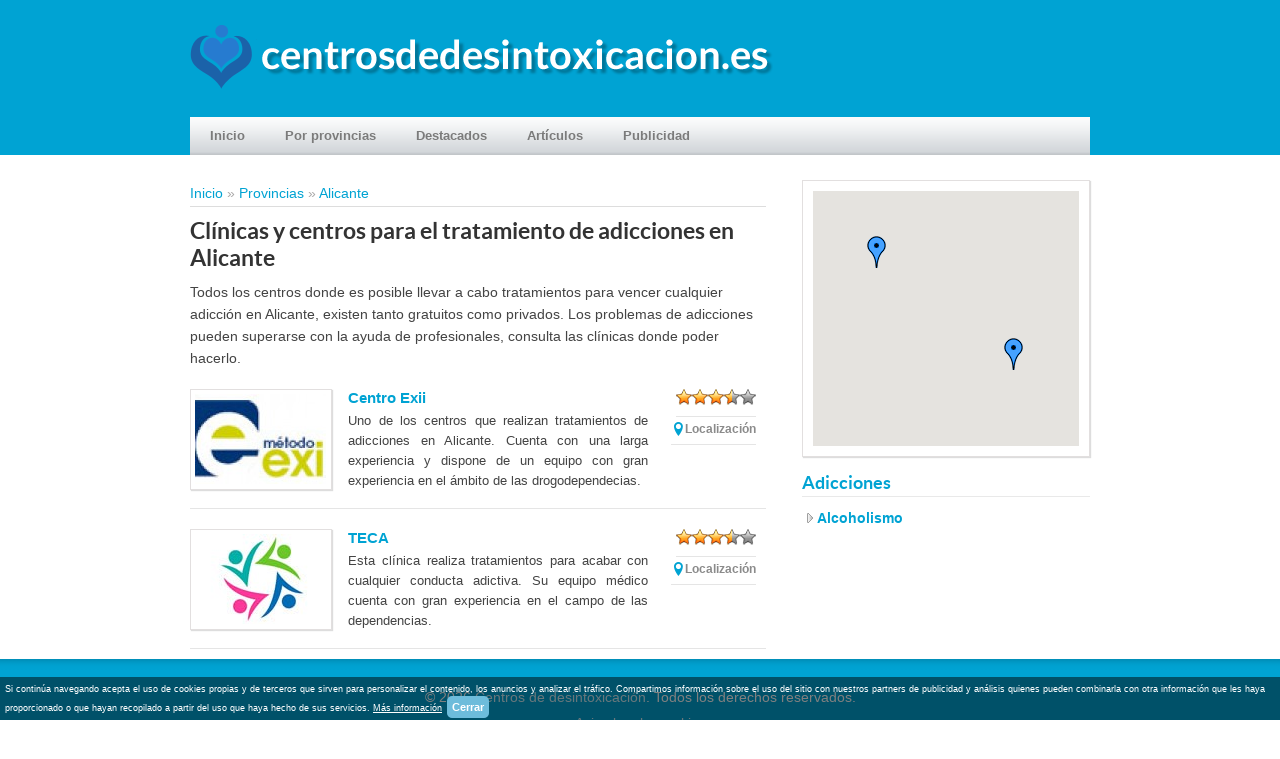

--- FILE ---
content_type: text/html; charset=UTF-8
request_url: https://www.centrosdedesintoxicacion.es/d/clinicas-alicante/adicciones/
body_size: 3093
content:
<!DOCTYPE html>
<html>
<head>
    <meta http-equiv="Content-Type" content="text/html; charset=UTF-8" />
    <meta name="viewport" content="width=device-width; initial-scale=1.0; maximum-scale=1.0; user-scalable=0;" />
    <title>Tratamiento de adicciones en Alicante</title>
    <link rel="profile" href="https://gmpg.org/xfn/11" />
    <!--[if lt IE 9]><script src="https://www.centrosdedesintoxicacion.es/wp-content/themes/centros/scripts/html5shiv.js"></script><![endif]-->
    <!--[if lte IE 7]><script src="https://www.centrosdedesintoxicacion.es/wp-content/themes/centros/scripts/icomoon-ie7.js"></script><![endif]-->
    <link rel="shortcut icon" href="https://www.centrosdedesintoxicacion.es/favicon.ico" />
    <script type="text/javascript">
	 dominio = "https://www.centrosdedesintoxicacion.es";
	 postid = 117;
	 userid= 0;
    </script>
    
<!-- This site is optimized with the Yoast WordPress SEO plugin v1.4.7 - http://yoast.com/wordpress/seo/ -->
<meta name="description" content="Todas las clínicas donde puedes llevar a cabo tratamientos para vencer cualquier adicción en Alicante. Este problema se puede superar con ayuda adecuada."/>
<meta name="keywords" content="tratamiento,adicciones,alicante,alcoholismo,ayuda,adiccion,clinicas,centros,drogas,drogodependencia,rehabilitacion"/>
<!-- / Yoast WordPress SEO plugin. -->

<link rel='stylesheet' id='style-css'  href='https://www.centrosdedesintoxicacion.es/wp-content/themes/centros/style.css?ver=3.6.1' type='text/css' media='all' />
<script type='text/javascript' src='https://www.centrosdedesintoxicacion.es/wp-includes/js/jquery/jquery.js?ver=1.10.2'></script>
<script type='text/javascript' src='https://www.centrosdedesintoxicacion.es/wp-includes/js/jquery/jquery-migrate.min.js?ver=1.2.1'></script>
<script type='text/javascript' src='https://www.centrosdedesintoxicacion.es/wp-content/themes/centros/scripts/map.js?ver=3.6.1'></script>
    <!-- Google tag (gtag.js) -->
<script async src="https://www.googletagmanager.com/gtag/js?id=G-DML216S0MF"></script>
<script>
  window.dataLayer = window.dataLayer || [];
  function gtag(){dataLayer.push(arguments);}
  gtag('js', new Date());

  gtag('config', 'G-DML216S0MF');
</script>
<script type="text/javascript">

  var _gaq = _gaq || [];
  _gaq.push(['_setAccount', 'UA-5549414-3']);
  _gaq.push(['_trackPageview']);

  (function() {
    var ga = document.createElement('script'); ga.type = 'text/javascript'; ga.async = true;
    ga.src = ('https:' == document.location.protocol ? 'https://ssl' : 'http://www') + '.google-analytics.com/ga.js';
    var s = document.getElementsByTagName('script')[0]; s.parentNode.insertBefore(ga, s);
  })();

</script>
<script type="text/javascript">
window.google_analytics_uacct = "UA-5549414-3";
</script>    	
</head>

<body class="home blog loc_mas_tax">

<div class="wrapper clearfix">

<header class="header">

  <div class="header_in">
    
    <div class="logo">
        <a href="https://www.centrosdedesintoxicacion.es"><img src="https://www.centrosdedesintoxicacion.es/wp-content/themes/centros/images/logo-centros3.png" /></a>
    </div>
	

  </div> <!-- header_in -->
</header> <!-- header #end -->

<nav class="main_nav">

<div class="main_nav_in clear">

	<div class="mega-menu menu-header">
    
    	<ul id="menu-menu" class="mega">
        
            <li><a href="https://www.centrosdedesintoxicacion.es">Inicio</a></li>
            
            <li><a href="https://www.centrosdedesintoxicacion.es/por-provincias">Por provincias</a></li>
            
            <li><a href="https://www.centrosdedesintoxicacion.es/clinicas-destacadas">Destacados</a></li>
            
            <li><a href="https://www.centrosdedesintoxicacion.es/articulos">Artículos</a></li>
            
                        
            <li><a href="https://www.centrosdedesintoxicacion.es/publicidad">Publicidad</a></li>

        
        </ul>
    
    </div><!-- mega-menu menu-header -->

</div><!-- main_nav_in -->

</nav><!-- main_nav -->

 

<!-- Container -->
<div id="container" class="clearfix">

<div class="content left">
    
    <div class="breadcrumb_in clearfix">
    
        <span itemscope itemtype="http://data-vocabulary.org/Breadcrumb"><a itemprop="url" href="https://www.centrosdedesintoxicacion.es"><span itemprop="title">Inicio</span></a> » </span>  <span itemscope itemtype="http://data-vocabulary.org/Breadcrumb"><a itemprop="url" href="https://www.centrosdedesintoxicacion.es/por-provincias"><span itemprop="title">Provincias</span></a> » </span><span itemscope itemtype="http://data-vocabulary.org/Breadcrumb"><a itemprop="url" title="Ver centros de desintoxicación en Alicante" href="https://www.centrosdedesintoxicacion.es/clinicas-alicante"><span itemprop="title">Alicante</span></a></span>    
    </div><!-- breadcrumb_in -->
    
    <div class="content-title">
    
        <h1>Clínicas y centros para el tratamiento de adicciones en Alicante</h1>
        
    </div><!-- content-title -->
    
    <div class="cat_desc">
    
        <p>Todos los centros donde es posible llevar a cabo tratamientos para vencer cualquier adicción en Alicante, existen tanto gratuitos como privados. Los problemas de adicciones pueden superarse con la ayuda de profesionales, consulta las clínicas donde poder hacerlo.</p>
    
    </div><!--cat_desc -->

    <!-- Centros prov arriba adap -->
<ins class="adsbygoogle"
     style="display:block"
     data-ad-client="ca-pub-8204716008874584"
     data-ad-slot="3936659141"
     data-ad-format="horizontal"></ins>
<script>
(adsbygoogle = window.adsbygoogle || []).push({});
</script>
    <div class="loop list clear">
    
    <ul class="lista-centros">
    
            
        <li>
                           
<div class="post centro">
            
                    
            
            <div class="span_foto">
                <a href="https://www.centrosdedesintoxicacion.es/centro-exii" class="post_img"><img alt="Centro Exii"  class="post_img"  src="/wp-content/thumbgen_cache/exii-131-90.jpg" /></a>
            </div>
    
    <div class="text-icon">
            <div class="span_texto">
                <h2><a href="https://www.centrosdedesintoxicacion.es/centro-exii">Centro Exii</a></h2>
                    <p>Uno de los centros que realizan tratamientos de adicciones en Alicante. Cuenta con una larga experiencia y dispone de un equipo con gran experiencia en el ámbito de las drogodependecias.</p>            </div>

            <div class="span_iconos">
                <div class="rating"><img src="https://www.centrosdedesintoxicacion.es/wp-content/plugins/wp-postratings/images/stars_crystal/rating_on.gif" alt="238 votos, media: 3,68 de 5" title="238 votos, media: 3,68 de 5" class="post-ratings-image" /><img src="https://www.centrosdedesintoxicacion.es/wp-content/plugins/wp-postratings/images/stars_crystal/rating_on.gif" alt="238 votos, media: 3,68 de 5" title="238 votos, media: 3,68 de 5" class="post-ratings-image" /><img src="https://www.centrosdedesintoxicacion.es/wp-content/plugins/wp-postratings/images/stars_crystal/rating_on.gif" alt="238 votos, media: 3,68 de 5" title="238 votos, media: 3,68 de 5" class="post-ratings-image" /><img src="https://www.centrosdedesintoxicacion.es/wp-content/plugins/wp-postratings/images/stars_crystal/rating_half.gif" alt="238 votos, media: 3,68 de 5" title="238 votos, media: 3,68 de 5" class="post-ratings-image" /><img src="https://www.centrosdedesintoxicacion.es/wp-content/plugins/wp-postratings/images/stars_crystal/rating_off.gif" alt="238 votos, media: 3,68 de 5" title="238 votos, media: 3,68 de 5" class="post-ratings-image" /></div>
                <div class="ping group">
                    <a class="loc" rel="0" href="#sidebar-category-provincia">
                        <span class="icon-location azul col span_2_of_12_nores"></span>
                        <span class="col span_10_of_12_nores">Localización</span>
                    </a>
                </div>
            </div>
        
    </div>
        
        </div><!-- post -->

                </li>
        
	        
        <li>
                           
<div class="post centro">
            
                    
            
            <div class="span_foto">
                <a href="https://www.centrosdedesintoxicacion.es/teca" class="post_img"><img alt="TECA"  class="post_img"  src="/wp-content/thumbgen_cache/teca-adicciones-131-90.jpg" /></a>
            </div>
    
    <div class="text-icon">
            <div class="span_texto">
                <h2><a href="https://www.centrosdedesintoxicacion.es/teca">TECA</a></h2>
                    <p>Esta clínica realiza tratamientos para acabar con cualquier conducta adictiva. Su equipo médico cuenta con gran experiencia en el campo de las dependencias.</p>            </div>

            <div class="span_iconos">
                <div class="rating"><img src="https://www.centrosdedesintoxicacion.es/wp-content/plugins/wp-postratings/images/stars_crystal/rating_on.gif" alt="127 votos, media: 3,72 de 5" title="127 votos, media: 3,72 de 5" class="post-ratings-image" /><img src="https://www.centrosdedesintoxicacion.es/wp-content/plugins/wp-postratings/images/stars_crystal/rating_on.gif" alt="127 votos, media: 3,72 de 5" title="127 votos, media: 3,72 de 5" class="post-ratings-image" /><img src="https://www.centrosdedesintoxicacion.es/wp-content/plugins/wp-postratings/images/stars_crystal/rating_on.gif" alt="127 votos, media: 3,72 de 5" title="127 votos, media: 3,72 de 5" class="post-ratings-image" /><img src="https://www.centrosdedesintoxicacion.es/wp-content/plugins/wp-postratings/images/stars_crystal/rating_half.gif" alt="127 votos, media: 3,72 de 5" title="127 votos, media: 3,72 de 5" class="post-ratings-image" /><img src="https://www.centrosdedesintoxicacion.es/wp-content/plugins/wp-postratings/images/stars_crystal/rating_off.gif" alt="127 votos, media: 3,72 de 5" title="127 votos, media: 3,72 de 5" class="post-ratings-image" /></div>
                <div class="ping group">
                    <a class="loc" rel="1" href="#sidebar-category-provincia">
                        <span class="icon-location azul col span_2_of_12_nores"></span>
                        <span class="col span_10_of_12_nores">Localización</span>
                    </a>
                </div>
            </div>
        
    </div>
        
        </div><!-- post -->

                </li>
        
	    
    </ul>

	</div><!--loop -->

</div><!-- content -->

<div class="sidebar right right_col" id="sidebar-category-provincia">

    <div class="sidebar-map-cat clearfix">

    <script type="text/javascript">

	var markers = [{"latitude":"38.3528846","longitude":"-0.476492","address":"Plaza Dr. G\u00f3mez Ulla, 15, Alicante<br><a title=\"Ver centros de desintoxicaci\u00f3n en Alicante\" href=\"https:\/\/www.centrosdedesintoxicacion.es\/clinicas-alicante\">Alicante<\/a>","image":"<img alt=\"Centro Exii\"  src=\"\/wp-content\/thumbgen_cache\/exii-51-38.jpg\" \/>","title":"Centro Exii","permalink":"https:\/\/www.centrosdedesintoxicacion.es\/centro-exii","post_id":117},{"latitude":"38.3665412","longitude":"-0.5000052","address":"C\/ virgen de la visitaci\u00f3n, 11, Alicante<br><a title=\"Ver centros de desintoxicaci\u00f3n en Alicante\" href=\"https:\/\/www.centrosdedesintoxicacion.es\/clinicas-alicante\">Alicante<\/a>","image":"<img alt=\"TECA\"  src=\"\/wp-content\/thumbgen_cache\/teca-adicciones-51-38.jpg\" \/>","title":"TECA","permalink":"https:\/\/www.centrosdedesintoxicacion.es\/teca","post_id":1370}];

    </script>    
    <div id="mostrar-mapa"></div>
    
</div><!-- sidebar_map -->  

<div class="listado-ciudades">
   
    <h3>Adicciones</h3>
    
    <ul>
    <li><a title="Alcoholismo en Alicante" href="https://www.centrosdedesintoxicacion.es/d/clinicas-alicante/alcoholismo">Alcoholismo</a></li>    </ul>
</div>
</div><!-- sidebar -->

</div><!-- /Container #end -->

</div><!-- wrapper -->

<footer class="bottom">

	<div class="footer_in clearfix">
    
  		<p class="copyright">&copy; 2026 <a href="https://www.centrosdedesintoxicacion.es">Centros de desintoxicación</a>. Todos los derechos reservados. </p>
                
                <p><a href="https://www.centrosdedesintoxicacion.es/aviso-legal">Aviso legal y cookies</a></p>
    
  	</div><!-- footer_in -->


</footer><!-- bottom -->
<script type='text/javascript' id="cookieinfo" src='https://www.centrosdedesintoxicacion.es/wp-content/themes/centros/scripts/cookies.js'></script>
<script type='text/javascript' src='https://www.centrosdedesintoxicacion.es/wp-content/themes/centros/scripts/meanmenu.min.js'></script>
<script type='text/javascript' src='https://www.centrosdedesintoxicacion.es/wp-content/themes/centros/scripts/main.js'></script>

</body>
</html>

--- FILE ---
content_type: text/css
request_url: https://www.centrosdedesintoxicacion.es/wp-content/themes/centros/style.css?ver=3.6.1
body_size: 36357
content:
/* 
Theme Name: Sergio
Author URI: http://
Description: 
Author: sergio
Version: 4
License: 
Copyright:
/*----------------------------------------------------------------------------------- 
	0. 	CSS Reset Switches and Clearfixes
----------------------------------------------------------------------------------*/
html,body,div,span,applet,object,iframe,h1,h2,h3,h4,h5,h6,p,blockquote,pre,a,abbr,acronym,address,big,cite,code,del,dfn,em,font,img,ins,kbd,q,s,samp,small,strike,strong,sub,sup,tt,var,b,u,i,center,dl,dt,dd,ol,ul,li,fieldset,form,label,legend,table,caption,tbody,tfoot,thead,tr,th,td{margin:0;padding:0;border:0;outline:0;font-size:100%;vertical-align:baseline;background:transparent;}
body{line-height:1;text-align:left;}
ol,ul{list-style:none;}
blockquote,q{quotes:none;}
blockquote:before,blockquote:after,q:before,q:after{content:'';content:none;}
:focus {outline:0;}
ins{text-decoration:none;}
del{text-decoration:line-through;}
table{border-collapse:collapse;border-spacing:0;}
.none { display:none; }
a{text-decoration:none;}
.left{float:left !important;}
.right{float:right !important;}
strong{font-weight:bold;}

/* font */
@font-face {
    font-family: 'latobold';
    src: url('fonts/lato-bold.eot');
    src: url('fonts/lato-bold.eot?#iefix') format('embedded-opentype'),
         url('fonts/lato-bold.woff') format('woff'),
         url('fonts/lato-bold.ttf') format('truetype'),
         url('fonts/lato-bold.svg#latoregular') format('svg');
    font-weight: normal;
    font-style: normal;

}
/*@font-face {
    font-family: 'lato';
    src: url('fonts/lato.eot');
    src: url('fonts/lato.eot?#iefix') format('embedded-opentype'),
         url('fonts/lato.woff') format('woff'),
         url('fonts/lato.ttf') format('truetype'),
         url('fonts/lato.svg#lato') format('svg');
    font-weight: normal;
    font-style: normal;
}*/
/* Clearfix */

.clear:after, .clearfix:after {
    clear: both;
    content: ".";
    display: block;
    height: 0;
    visibility: hidden;
}
.clear, .clearfix {
    display: inline-block;
}
.clear, .clearfix {
    display: block;
}
*{
  -webkit-box-sizing: border-box;
  -moz-box-sizing: border-box;
  box-sizing: border-box;
}
/*----------------------------------------------------------------------------------
	1. Responsive grid 10 columns
----------------------------------------------------------------------------------*/
/*  SECTIONS  ============================================================================= */

.section {
	clear: both;
	padding: 0px;
	margin: 0px;
}

/*  GROUPING  ============================================================================= */


.group:before,
.group:after {
    content:"";
    display:table;
}
.group:after {
    clear:both;
}
.group {
    zoom:1; /* For IE 6/7 (trigger hasLayout) */
}

/*  GRID COLUMN SETUP   ==================================================================== */

.col {
	display: block;
	float:left;
	margin: 0 0 0 1.6%;
}

.group .col:first-child { margin-left: 0; } /* all browsers except IE6 and lower */
.group .col:last-child {
    float: right;
}

/*  GRID OF TWELVE   ============================================================================= */

.span_12_of_12{
	width: 100%;
}

.span_11_of_12 ,.span_11_of_12_nores{
	width: 91.46%;
}

.span_10_of_12, .span_10_of_12_nores {
	width: 83%;
}

.span_9_of_12 {
	width: 74.54%;
}

.span_8_of_12 {
	width: 66.08%;
}

.span_7_of_12 {
	width: 57.62%; 
}

.span_6_of_12 {
	width: 49.16%; 
}

.span_5_of_12 {
	width: 40.7%; 
}

.span_4_of_12 {
	width: 32.24%; 
}

.span_3_of_12 {
	width: 23.78%;
}

.span_2_of_12, .span_2_of_12_nores {
	width: 15.32%; 
}

.span_1_of_12,.span_1_of_12_nores{
	width: 6.86%; 
}
.span_icon{
    width: 10.5%; 
}
.span_text{  
    width: 89.5%;
}
/*********** GRID 3 COLUMS ***********************/

.col3{
    margin-left:10%;
    padding:0 0%;
    float:left;
}
        
.group .col3:first-child {
    margin-left:0;
}

.group .col3:last-child {
    float: right;
}
               
.span_1 {
    width:26.4%;
}
.span_2 {
    width:63.3333333333%;
}
.span_3 {
    margin-left:0;
    width:100%;
}

/************GRID LISTADO CENTROS ******************/

.span_foto{
    width:26%;
    margin: 0 2% 0 0;
    float: left;
}
.span_texto{
    width:54%;
    padding: 0 1% 0 0;
    float: left;
}
.span_iconos{
    float: right;
    width: 18%;
}
.ficha-peq .span_foto, .not-peq .span_foto{
    width:28%;
    margin-bottom: 0;
}

.ficha-peq .span_texto, .not-peq .span_texto{
    width:68%;
}

.cajita-mitad{
    width:45%;
    margin:0 10% 1% 0;
}
.content{
    width:64%;
}
.sidebar {
    width: 32%;
}
.min-height{
    min-height:300px;
}
.footer_in, .main_nav_in, #container, .bottom_in, .header_in{
    margin: 0 auto;
    max-width: 900px;
    width:96%;/*padding version movil*/
}

/********************Iconmoon********************/
@font-face {
	font-family: 'icomoon';
	src:url('fonts/icomoon.eot?6u0f55');
	src:url('fonts/icomoon.eot?#iefix6u0f55') format('embedded-opentype'),
		url('fonts/icomoon.woff?6u0f55') format('woff'),
		url('fonts/icomoon.ttf?6u0f55') format('truetype'),
		url('fonts/icomoon.svg?6u0f55#icomoon') format('svg');
	font-weight: normal;
	font-style: normal;
}

[class^="icon-"], [class*=" icon-"] {
	font-family: 'icomoon';
	speak: none;
	font-style: normal;
	font-weight: normal;
	font-variant: normal;
	text-transform: none;
	line-height: 1;
                   margin: 0 5px 0 0;
	/* Better Font Rendering =========== */
	-webkit-font-smoothing: antialiased;
	-moz-osx-font-smoothing: grayscale;
                
}

.icon-thumbs-o-up:before {
	content: "\f087";
}

.icon-thumbs-up2:before {
	content: "\f164";
}

.icon-chevron-right:before {
	content: "\e600";
}

.icon-chevron-right2:before {
	content: "\e601";
}

.icon-location:before {
	content: "\e000";
}

.icon-location:before {
	content: "\e000";
}

.icon-user:before {
	content: "\e001";
}

.icon-phone:before {
	content: "\e002";
}

.icon-earth:before {
	content: "\e003";
}

.icon-envelop:before {
	content: "\e004";
}

.icon-bars:before {
	content: "\e005";
}

.icon-award-fill:before {
	content: "\e006";
}

.icon-award-stroke:before {
	content: "\e007";
}

.icon-star:before {
	content: "\e008";
}

.icon-arrow-right:before {
	content: "\e00a";
}

.icon-arrow-right-alt1:before {
	content: "\e00b";
}

.icon-arrow-right-2:before {
	content: "\e00c";
}

.icon-uniF48A:before {
	content: "\f48a";
}

.icon-info:before {
	content: "\f315";
}
.icon-whatsapp:before {
  content: "\ea93";
}
/*! #######################################################################

        MeanMenu 2.0.6
        --------
        
        To be used with jquery.meanmenu.js by Chris Wharton (http://www.meanthemes.com/plugins/meanmenu/)

####################################################################### */

/* hide the link until viewport size is reached */
a.meanmenu-reveal {
        display: none;
}

/* when under viewport size, .mean-container is added to body */
.mean-container .mean-bar {
        float: left;
        width: 100%;
        position: relative;
        background: #00779E;
        padding: 4px 0;
        min-height: 42px;
        z-index: 8000;
}

.mean-container a.meanmenu-reveal {
        width: 22px;
        height: 22px;
        padding: 13px 13px 11px 13px;
        position: absolute;
        top: 0;
        right: 0;
        cursor: pointer;
        color: #fff;
        text-decoration: none;
        font-size: 16px;
        text-indent: -9999em;
        line-height: 22px;
        font-size: 1px;
        display: block;
        font-family: Arial, Helvetica, sans-serif;
        font-weight: 700;
        width: 100%;
        text-align: right;
}

.mean-container a.meanmenu-reveal span {
        display: block;
        background: #fff;
        height: 3px;
        margin-top: 5px;
        width: 30px;
        clear: both;
        float: right;
}

.mean-container .mean-nav {
        float: left;
        width: 100%;
        background: #00779E;
        margin-top: 44px;
}

.mean-container .mean-nav ul {
        padding: 0;
        margin: 0;
        width: 100%;
        list-style-type: none;
}

.mean-container .mean-nav ul li {
        position: relative;
        float: left;
        width: 100%;
}

.mean-container .mean-nav ul li a {
        display: block;
        float: left;
        width: 90%;
        padding: 1em 5%;
        margin: 0;
        text-align: left;
        color: #FFF;
        border-top: 1px solid #383838;
        border-top: 1px solid rgba(255,255,255,0.5);
        text-decoration: none;
        text-transform: uppercase;
}

.mean-container .mean-nav ul li li a {
        width: 80%;
        padding: 1em 10%;
        border-top: 1px solid #f1f1f1;
        border-top: 1px solid rgba(255,255,255,0.25);
        opacity: 0.75;
        filter: alpha(opacity=75);
        text-shadow: none !important;
        visibility: visible;
}

.mean-container .mean-nav ul li.mean-last a {
        border-bottom: none;
        margin-bottom: 0;
}

.mean-container .mean-nav ul li li li a {
        width: 70%;
        padding: 1em 15%;
}

.mean-container .mean-nav ul li li li li a {
        width: 60%;
        padding: 1em 20%;
}

.mean-container .mean-nav ul li li li li li a {
        width: 50%;
        padding: 1em 25%;
}

.mean-container .mean-nav ul li a:hover {
        background: #252525;
        background: rgba(255,255,255,0.1);
        color: #FFF;
}

.mean-container .mean-nav ul li a.mean-expand {
        margin-top: 1px;
        width: 26px;
        height: 32px;
        padding: 12px !important;
        text-align: center;
        position: absolute;
        right: 0;
        top: 0;
        z-index: 2;
        font-weight: 700;
        background: rgba(255,255,255,0.1);
        border: none !important;
        border-left: 1px solid rgba(255,255,255,0.4) !important;
        border-bottom: 1px solid rgba(255,255,255,0.2) !important;
}

.mean-container .mean-nav ul li a.mean-expand:hover {
        background: rgba(0,0,0,0.9);
}

.mean-container .mean-push {
        float: left;
        width: 100%;
        padding: 0;
        margin: 0;
        clear: both;
}

.mean-nav .wrapper {
        width: 100%;
        padding: 0;
        margin: 0;
}
.mean-bar .tit-menu{
    display: inline;
    float: left;
    font-size: 17px;
    overflow: hidden;
    width: 45px;
    margin: 3px 0 0 30px;
}
.mean-bar .rayas{
    float: right;
    height: 16px;
    display: inline;
}

/* Fix for box sizing on Foundation Framework etc. */
.mean-container .mean-bar, .mean-container .mean-bar * {
        -webkit-box-sizing: content-box;
        -moz-box-sizing: content-box;
        box-sizing: content-box;
}


.mean-remove {
        display: none !important;
}

/*******************Generales************************/
img{
    max-width: 100%;
    height: auto;
}
h1,h2,h3,h4,h5,h6{
    font-family: 'latobold', sans-serif;
}
p{
    font-size: 14px;
}
.negro{
    color:#000;
}
.azul{
    color:#00A3D3;
}
.rojo{
    color:#CC0000;
}
.negrita{
    font-weight:bold;
}
.gris{
    color:#444444;
}
.f12{
    font-size:12px;
}
.f16{
    font-size:16px;
}
.f21{
    font-size:21px;
}
.line160{
    line-height: 160%;
}
.justify{
    text-align:justify;
}
.nomargin{
    margin:0;
}
.nopadding{
    padding:0;
}
.nomarginleft{
    margin-left:0;
}
.nomarginright, #container .destacadas .nomarginright{/*atencion no funciona movil*/
    margin-right:0;
}
.margin-bottom16{
    margin-bottom: 16px;
}
.margin-bottom10{
    margin-bottom: 10px;
}
.latobold{
    font-family: 'latobold',Arial,Helvetica,Sans-Serif;
}
.radius{
    -webkit-border-radius: 5px;
    -moz-border-radius: 5px;
    border-radius: 5px;
}
.hidden{
    display: none;
}
img.alignright {float:right; margin:0 0 1em 1em}
img.alignleft {float:left; margin:0 1em 1em 0}
img.aligncenter {display: block; margin-left: auto; margin-right: auto}
a img.alignright {float:right; margin:0 0 1em 1em}
a img.alignleft {float:left; margin:0 1em 1em 0}
a img.aligncenter {display: block; margin-left: auto; margin-right: auto}

/****************************************************/

/*----------------------------------------------------------------------------------
	1. Structure and Layout
----------------------------------------------------------------------------------*/
html,body{
    height:100%;
}
body { 
    background: none repeat scroll 0 0 transparent;
    border: 0 none;
    font: 14px Arial,Helvetica,Sans-Serif;
    margin: 0;
    padding: 0;
    height:100%;
}
.wrapper{
    min-height: 100%;
  /* equal to footer height */
  margin-bottom: -100px; 
}
.wrapper:after {
  content: "";
  display: block;
}
.site-footer, .wrapper:after{
  height: 100px; 
}
.header{
    clear:both;
}
.header, .main_nav {
    background: none repeat scroll 0 0 #00A3D3;
}

.header_in {
    padding: 25px 0 25px 0;
}
.header_in {
    margin: 0 auto;
    max-width: 900px;
}
.header_in img{
    max-width: 100%;
    height: auto;
    overflow: hidden;
}
.main_nav {
    margin-bottom: 25px;
}
.mega-menu {
    background: url("images_azul/category_stripbg.png") repeat scroll left top #FAFBFB;
    overflow: hidden;
    
}
ul.mega {
    clear: right;
    display: block;
    float: left;
    max-width: 940px;
    font: bold 13px/16px Arial,sans-serif;
    position: relative;
}
ul.mega li {
    line-height: 28px;
    padding: 0;
    position: relative;
    float:left;
    list-style:none;
    margin:0;
    color:#666;
}
ul.mega li a {
    display: block;
    padding: 5px 20px;
    float:left;
    color: #7B7B7B;
    text-decoration:none;
}
ul.mega li:hover a{
    color:#333;
}
.bottom{
   height:100px;
   width: 100%;
   display: block;
   clear: both;
   padding: 30px 0 0 0;
}
.bottom .footer p {
    font: 13px Arial,Helvetica,sans-serif;
    margin: 0;
    padding: 0 0 10px;
    text-align: center;
}
.footer_in p{
    text-align:center;
}
.copyright{
    margin:0 0 10px 0;
}
.presentacion{
    padding:26px 30px;
    background-color: #FCFCFC;
    border-left:1px solid #00A3D3;
    margin:0 0 15px 0;
}
.presentacion p{
    line-height:20px;
    text-align:justify;
    color: #666;
    font-size:14px;
    font-style: italic;
}
#espacio-portada{
    width:36%;
}
.grid {
    overflow: hidden;
}
.home h2, .home h3, .home h4, .entry .haches, .category-8 h1, .category-8 h2, .error404 h2{
    font-size:21px;
    font-weight: normal;
    padding: 0 0 10px 0;
    margin: 0 0 16px 0;
}
.listado-provincias{
    margin:0 0 15px 0;
    padding: 0;
}
.listado-provincias ul.prov{
    padding:0 0 0 30px;
    overflow:hidden;
    -webkit-column-count:4;
    -moz-column-count:4;
    -o-column-count:4;
    column-count:4;
}
.listado-provincias ul.prov li{
    margin: 0 0 10px;
    float: left\0;/* IE8,IE9*/
    width: 23%\0;/* IE8,IE9*/
}
.listado-provincias ul.prov li a{
    font: bold 14px Arial,Helvetica,sans-serif;
}
.listado-provincias ul.prov li,.listado-ciudades ul li{
    background: url("images/next.png") no-repeat scroll 0% 50% transparent;
    padding:0 0 0 10px;
}
.listado-ciudades ul li{
    font-weight: bold;
    margin: 0 0 10px 0;
}
.listado-ciudades ul{
    padding:13px 0 0 5px;
}
.listado-ciudades{
    margin: 0 0 15px 0;
}
.cajita-full{
    width:100%;
    margin:0 0 1% 0;
}
.grid .post {
    /*display: inline;
    overflow: hidden;*/
}
.grid .post .post_content h2{
    text-decoration: none;
    border:none;
    font-weight: bold;
    font-size:14px;
    padding: 0;
    font-family: Arial,Helvetica,sans-serif;
}
.grid .post a.post_img img,.grid .post .post_content h2{
    margin: 0 0 10px 0;
}
.grid .post .post_content .rating-centro{
    margin: 0 0 8px 0;
}
.grid .ficha-peq a.post_img img, .grid .not-peq a.post_img img{
    margin: 0;
}
.last{
    margin:0;
}
.nomcentro{
    margin:0 0 5px 0;
    display: block;
}
.nomcentro{
    font-size:14px;
    font-weight: bold;
}
.ficha-peq, .not-peq{
    width:100%;
}
ul.ultimas li p a{
    font-weight:normal;
    font-size:13px;
}
ul.ultimas li p{
    margin:3px 0 0 0;
}
ul.ultimas li{
    margin: 0 0 10px 0;
}
.list-centros{
    margin:0 0 2% 0;
}
.breadcrumb_in {
    border-bottom: 1px solid #DDDDDD;
    color: #AAA9A9;
    font-size: 14px;
    margin-bottom: 10px;
    padding: 5px 0;
    position: relative;
}
.content-title h1 {
    color: #333333;
    font-size: 23px;
    font-weight: normal;
    margin-bottom: 10px;
}
.cat_desc {
    line-height: 22px;
    margin: 0 0 10px 0;
	font-size:14px;
}
.list .post {
    border-bottom: 1px solid #D9D9D9;
    overflow: hidden;
    position: relative;
}
ul.lista-centros li{
    margin-bottom: 10px;
}
.grid .post a.post_img img, .centro a.post_img img, .noticia a.post_img img{
    padding: 3%;
    border: 1px solid #E2DFDF;
    box-shadow: 1px 1px 1px #DDDDDD;
    -moz-box-shadow: 1px 1px 1px #DDDDDD;
    -webkit-box-shadow: 1px 1px 1px #DDDDDD;
    max-width: 100%;
    height: auto;
}

.list .post h2, .list .post h2 a {
    text-decoration: none;
    text-transform: none;
    font: bold 15px Arial,Helvetica,sans-serif;
    border:none;
}
.list .centro .span_texto h2 {
    margin:0 0 5px 0;
    padding: 0;
}
.grid .post_content p { 
    clear: both;
    line-height: 23px;
    margin-bottom: 10px;
    text-align:justify;
}
.list .post .span_texto p{
    text-align:justify;
    line-height: 160%;
	font-size:13px;
}
.list .post .span_iconos div{
    display: block;
    border-bottom: 1px solid #E5E5E5;
    margin-bottom: 5px;
    padding: 0 0 8px 0;
    float: right;
}
.list .post .span_iconos span.icon-location{
    margin: 0;
    border: 0;
    padding: 0;
    font-size:14px;
}
a.loc{
    font-weight: bold;
    color:#8B8B8B;
    cursor:pointer;
}
.list .lista-centros .featured_post {
    -webkit-border-radius: 3px;
    -moz-border-radius: 3px;
    border-radius: 3px;
    position: relative;
    padding: 15px 10px 15px 15px;
}
.featured_img {
    height: 72px;
    left: -1px;
    position: absolute;
    top: -1px;
    width: 69px;
}
.company_info{
    border:1px solid #CCC;
    background:#F2F3F4;
    box-shadow: 1px 1px 1px #DDDDDD;
    -moz-box-shadow: 1px 1px 1px #DDDDDD;
    -webkit-box-shadow: 1px 1px 1px #DDDDDD;
}
.company_info ul{
    padding:0 10px 0 10px;
}
.company_info li {
	font-size: 14px;
	margin: 0;
	padding: 15px 0;
}
.company_info li.last{
	border:none;
}
.sidebar2{
    margin: 15px 0 0 0;
}
.sidebar-map, .sidebar-map-cat {
	background: none repeat scroll 0 0 #FFFFFF;
	border: 1px solid #E2DFDF;
	box-shadow: 1px 1px 1px #DDDDDD;
        -moz-box-shadow: 1px 1px 1px #DDDDDD;
        -webkit-box-shadow: 1px 1px 1px #DDDDDD;
	padding: 10px;
	text-align: left;
        margin: 0 0 30px 0;
}

.sidebar-map-cat #mostrar-mapa{
    width:100%;
    height:255px;
}
.sidebar-map-cat{
    margin: 0 0 15px 0;
}
.sidebar-map #mostrar-mapa{
    width:100%;
    height:300px;
}
.sidebar-map img, .sidebar-map-cat img{
    max-width: none;
}
.single .entry .haches {
    font-size: 19px;
    width: 100%;
    display: block;
    color:#444444;
}
.single .content-not .entry h2, .single .content-not .entry h3{
    font-size: 19px;
    margin: 0 0 10px 0;
    color: #333333;
    font-weight: normal;
}
.single .entry .post-content p,.single .entry p, .page .entry .post-content p,.content-port-adic .post-content p{
    margin: 0 0 15px 0;
    line-height: 180%;
    font-size: 14px;
    text-align:justify;
}
.single .entry .post-content ul,.single .entry ul{
    list-style: disc;
    padding:0 0 0 13px;
}
.single .entry .post-content ul li,.single .entry ul li, .single .entry .post-content ol li{
    margin: 0 0 10px 0;
}
.single .entry .post-content ul li{
    line-height: 180%;
}
#galeria-centro,#video-centro,#votacion-centro{
    margin:0 0 15px 0;
    
}
.page-id-229 #contacto-centro{
    margin: 0 0 15px 0;
}
#contacto-centro input[type=text], #contacto-centro input[type=email], #contacto-centro textarea{
    width: 97%;
}
#contacto-centro label{
      width: 100%;
}
#contacto-centro input[type=text],#contacto-centro input[type=email], #contacto-centro textarea{
    border: 1px solid #CCCCCC;
    padding: 3% 1% 3% 1%;
    -webkit-border-radius: 5px;
    -moz-border-radius: 5px;
    border-radius: 5px;
}
#contacto-centro .fila{
    clear: both;
    overflow: hidden;
    margin:0 0 15px 0;
}
.info-form p{
    margin: 0 0 10px 0;
}
.contacto-centro-premium{
    max-width:600px;
}
.contacto-centro-basico{
    max-width:400px;
}
.contacto-publicidad{
    max-width:500px;
    padding: 15px;
    background-color: #EAECEE; 
}
.contacto-centro-premium .izq-form{
    border-right: 1px solid #DADADA;
    padding: 0 10px 0 0;
}
#contacto-centro input[type=submit],.boton{
    background: url("images/buttonbg.png") repeat-x scroll left bottom #FAFBFB;
    border: 1px solid #ADAEB0;
    color: #5C5C5C;
    padding: 8px 20px;
    text-shadow: 1px 1px 1px #FFFFFF;
    display: block;
    clear: both;
    overflow: hidden;
    cursor: pointer;
    -webkit-border-radius: 5px;
    -moz-border-radius: 5px;
    border-radius: 5px;
}
#contacto-centro .der-contacto p{
    text-align:justify;
    margin: 0 0 20px 0;
    line-height: 160%;
}
#contacto-centro .der-contacto .telf-popup{
    text-align: left;
    line-height: normal;
}
#contacto-centro .minibadge{
    padding: 10px;
    font-size: 16px;
}
.post-ratings{
    font-size:16px;
}
.post-ratings-text{
    color:#00A3D3;
    font-weight: bold;
    font-style:italic;
}
.content-not{
    width: 100%;
}
.ver-mas{
    margin: 0 20px 0 0;
}
.list-metas li{
    margin:0 0 10px 0;
}
.badge{
    background: #00A3D3;
    color:#FFF;
    padding: 10px;
    cursor: default;
}
.minibadge{
    cursor:pointer;
    padding: 5px;
    font-size: 12px;
}
.text-badge{
    font-size:28px;
}
#visita{
    margin:0 0 15px 0;
    box-shadow: 1px 1px 1px #DDDDDD;
    -moz-box-shadow: 1px 1px 1px #DDDDDD;
    -webkit-box-shadow: 1px 1px 1px #DDDDDD;
}
#visita .text-badge{
    font-size:20px;
    line-height: 1;
}
#visita .icon-thumbs-up2{
    font-size: 20px;
    line-height: 1;
    margin: 0;
}
.badge .icon-award-fill{
    font-size:28px;
    margin:5px 0 0 0;
}
.text-info{
    font-size:11px;
}
.image-info img{
   max-width: 100%;
   height: auto;
}
.wpcf7 .group{
    margin: 0 0 10px 0;
}
.mens-telf{
    font-size: 11px;
    background: #FFF9D5;
    padding:2px 0 2px 0;
}
/*tooltip */
.ui-tooltip, .arrow:after {
    background: #FFF;
    border: 2px solid #DDD;
}
.ui-tooltip {
    padding: 10px;
    color: #444;
    border-radius: 5px;
    font-size:12px;
    box-shadow: 0 0 7px #CCC;
    -moz-box-shadow: 0 0 7px #CCC;
    -webkit-box-shadow: 0 0 7px #CCC;
    max-width:300px;
    text-align: justify;
    line-height: 160%;
    font-weight: bold;
}
#gotop {
    background-color: #D3D6DA;
    bottom: 2%;
    color: white;
    cursor: pointer;
    font-size: 30px;
    height: 31px;
    position: fixed;
    right: 2%;
    text-align: center;
    vertical-align: middle;
    width: 33px;
    z-index: 3;
    display: none;
    font-size:20px;
    padding-top:5px;
}
.home #post-798, .category-9 #post-798, .home #post-105, .category-9 #post-105{
    float: left;
}
.postid-883 .company_info li a.ver-web, .postid-960 .company_info li a.ver-web, .postid-199 .company_info li a.ver-web, .postid-58 .company_info li a.ver-web, .postid-1662 li a.ver-web, .postid-1677 li a.ver-web, .postid-1695 li a.ver-web {
    font-size: 12px;
}
.listado-ciudades h3{
    font-size: 18px;
    border-bottom: 1px solid #DDDDDD;
    padding:0 0 3px 0;
    margin: 0;
    font-weight: normal;
}
#conoce{
    background: none repeat scroll 0 0 #f2f3f4;
    border: 1px solid #ccc;
    box-shadow: 1px 1px 1px #dddddd;
    padding: 10px;
    margin: 0 0 15px;
}
#conoce ul li{
    font-size: 14px;
    background: none; 
}
#conoce h3{
    font-size: 20px;
}
#conoce .icon-chevron-right{
    color: #00a3d3;
    font-size: 13px
}
#conoce ul{
    padding: 13px 0 0 0;
}
.single-testimonios h2{
    color: #444444;
    display: block;
    font-size: 19px;
    width: 100%;
    font-weight: normal;
    margin: 0 0 16px;
    padding: 0 0 10px;
    font-family: "latobold",Arial,Helvetica,sans-serif;
}
.company_info li{
    border-bottom: 1px solid #DDDDDD;
    color: #777777;
}
#conoce .icon-info{
    margin-top:3px;
}
.lista-centros .post{
    padding: 10px 10px 15px 0;
    width: 100%;
}
.destacadas .span_1{
    width: 26.4%;
    margin-right: 10.4%;
    margin-left: 0;
}
.limpio{
    display: block;
    clear: both;
}
.category-clinicas-destacadas .post{
    margin-bottom: 10px;
}
.noticia .span_texto{
    margin: 0;
    padding: 0;
}
.noticia{
    padding: 0 0 10px 0;
    margin: 0 0 15px 0;
}
.noticia .span_foto{
    width: 17%;
    margin-right: 1.5%;
}
.noticia .span_texto {
    width:81.5%;
}
.noticias{
    width: 100%;
}
.anun-mov{
    display: none;
}
.cookieinfo {
    background: rgba(0, 0, 0, 0.5) none repeat scroll 0 0;
    bottom: 0;
    color: #FFF;
    font-family: verdana,arial,sans-serif;
    height: auto;
    left: 0;
    line-height: 21px;
    min-height: 21px;
    padding: 3px 5px;
    position: fixed;
    right: 0;
    text-align: left;
    z-index: 255;
    font-size: 9px;
}
.cookieinfo p{
        font-size: 9px;
        margin: 0;
        text-align: left;
        line-height: 18px;
}
.cookieinfo-close{
    padding: 5px 5px;
    min-width: 100px;
    margin-left: 5px;
    border-radius: 5px;
    cursor: pointer;
    color: #FFF;
    background: #6dbcdb none repeat scroll 0% 0%;
    text-align: center;
    font-size: 11px;
    font-weight: bold;
}
.cookieinfo a{
    color: #FFF;
}
.single .slider ul{
    padding: 0;
}
.post-content ul.carac{
    line-height: 180%;
}
/*sticky nav
funciona bien*/
/*.main_nav.fixed {
  position:fixed;
  top:0px;
  right:0px;
  left:0px;
  z-index:999;
}*/
.content-not ol{
	list-style: outside decimal;
	padding-left: 15px;
	line-height:180%;
}
.but-grat{
	text-align:center;
	margin:30px auto 20px auto;
	box-sizing: border-box;
	border-radius: 3px;
        border-style: solid;
        border-width: 1px;
	text-transform: uppercase;
	background-color: #00A3D3;
	border-color: #46b8da;
	padding:15px;
	display:table;
}
.but-grat a{
	color:#FFF;
	font-weight:bold;
	box-sizing: border-box;
	font-size:16px;
	line-height: 22px;
}
.grat-baj{
	margin-bottom:20px;
}
.category-clinicas-destacadas .cat_desc{
	margin-bottom:25px;
}
.category-clinicas-destacadas .destacadas .post_content, .home .destacadas .post_content, ul.ultimas li p{
	font-size:13px;
}
a.loc{
	font-size:12px;
}
.single .entry .post-content ul.prov-adicc{
    -webkit-column-count:4;
    -moz-column-count:4;
    -o-column-count:4;
    column-count:4;
    overflow: hidden;
    padding:20px 30px;
    margin-bottom: 20px;
    background-color: #fcfcfc;
    border-left: 1px solid #00a3d3;
    
}
.single .entry .post-content ul.prov-adicc li{
    background: transparent url("images/next.png") no-repeat scroll 0 50%;
    padding: 0 0 0 10px;
    margin-bottom: 10px;
    list-style: none;
    line-height: normal;
}
.content-adic{
    width: 70%;
    float: left;
    display: inline;
}
.sidebar-adic{
    width: 27%;
    float: right;
    display: inline;
}
.sidebar-adic .widget_nav_menu{
    background: #f2f3f4 none repeat scroll 0 0;
    border: 1px solid #ccc;
    box-shadow: 1px 1px 1px #dddddd;
    padding: 0 20px;
}
.sidebar-adic .widget_nav_menu li:before {    
    content: "\e600";
    font-family: "icomoon";
    color: #00a3d3;
    font-size: 13px;
    vertical-align: middle;
    padding-right: 5px;
}
.sidebar-adic .widget_nav_menu li{
    margin-bottom: 20px;
    font-size: 14px;
    font-weight: bold;
    padding-left: 10px;
}
.sidebar-adic .widget_nav_menu .widgettitle:before{
    font-family: "icomoon";
    content: "\f315";
    color: #00a3d3;
    font-size: 22px;
    vertical-align: middle;
    padding-right: 8px;
}
.sidebar-adic .widget_nav_menu .widgettitle{
    font-weight: bold;
    font-size: 18px;
    padding-top: 16px;
    margin-bottom: 15px;
}
.sidebar-adic .widget_nav_menu li.current-menu-item a{
    color: #333333; 
}
.sidebar-adic .widget_nav_menu li.current-menu-item:before {
    color: #333333;
}
/*COLOR.CSS*/

body { background:#fff; color:#444;  }
a{
	color: #00A3D3;
}
a:hover{
	color: #333;
}
.header, .main_nav {
    background: none repeat scroll 0 0 #00A3D3;
}
h1, h2, h3, h4, h5, h6 {
    color: #000000;
}
#menu-menu ul li a{
    background: url("images_azul/cat_nav_n.png") no-repeat scroll right top transparent;
    color: #7B7B7B;
}
.bottom {
    background: url("images_azul/footerbg.png") repeat-x scroll left top #00A3D3;
}
.bottom .footer_in p {
    color:#FFF;
}
.bottom .footer_in p a{
    color: #CFEEF7;
}
.home h2, .home h3, .home h4, .entry .haches, .category-8 h1, .category-8 h2, .error404 h2,.single-testimonios h2{
    border-bottom:1px solid #E9E9E9;
    color: #00a3d3;
}
.home .list .post {
    border-bottom: 1px solid #E5E5E5;
}
.list .post h2, .list .post h2 a {
    color: #00A3D3;
}
.list .featured_post {
    background: none repeat scroll 0 0 #DFF4F9;
    border: 1px solid #B1D7E0;
}
.featured_img {
    background: url("images_azul/featured.png") no-repeat scroll left top transparent;
}
.flex-cont{
    padding: 0;
    margin: 0;
    list-style: none;
    display: -webkit-box;
    display: -ms-flexbox;
    display: flex;
    -webkit-box-pack: justify;
    -ms-flex-pack: justify;
    justify-content: space-between;
    -ms-flex-wrap:wrap;
    flex-wrap:wrap
}
.content-port-adic .flex-item {
    width: 30%;
    margin-top: 20px;
}
.content-port-adic .flex-item p{
    margin-top: 7px;
    line-height: 160%;
    text-align: left;
}
.content-port-adic .flex-item a.tit{
    font-size: 18px;
    font-weight: bold;
    margin-top: 10px;
    display: block;
}
.content-port-adic .flex-item a{
    display: block;
}
/*Post Esvidas con varios centros*/

.postid-2336 .span_texto{
    width: 72%;
    display: inline;
    float: none;
}
.postid-2336 .span_texto h2{
    font-size: 17px;
    margin-bottom: 10px;
}
.postid-2336 .centros{
    border-bottom: 1px #D9D9D9 solid;
    display: block;
    clear: both;
    float: left;
    margin-bottom: 15px;
}
.postid-2336 .centros a.post_img img {
    padding: 3%;
    border: 1px solid #E2DFDF;
    box-shadow: 1px 1px 1px #DDDDDD;
    -moz-box-shadow: 1px 1px 1px #DDDDDD;
    -webkit-box-shadow: 1px 1px 1px #DDDDDD;
    max-width: 100%;
    height: auto;
    
}
.postid-2336 .noborder{
    border:none;
}
.single .entry .post-content ol{
  list-style-type: decimal;
  list-style-position: outside;
}

/*  GO FULL WIDTH AT LESS THAN 768 PIXELS */

@media only screen and (max-width: 768px) {/*747*/
    
        /*  REMOVE MARGINS AS ALL GO FULL WIDTH AT 768 PIXELS */

        .col,.col3 { 
                margin: 1% 0 1% 0%;
        }

        .span_12_of_12 {
                width: 100%; 
        }
        .span_11_of_12 {
                width: 100%; 
        }
        .span_10_of_12 {
                width: 100%; 
        }
        .span_9_of_12 {
                width: 100%; 
        }
        .span_8_of_12 {
                width: 100%; 
        }
        .span_7_of_12 {
                width: 100%; 
        }
        .span_6_of_12 {
                width: 100%; 
        }
        .span_5_of_12 {
                width: 100%; 
        }
        .span_4_of_12 {
                width: 100%; 
        }
        .span_3_of_12 {
                width: 100%; 
        }
        .span_2_of_12 {
                width: 100%; 
        }
        .span_1_of_12 {
                width: 100%; 
        }
        .span_1_of_12_nores, .span_11_of_12_nores, .span_text, .span_icon{
                width: auto; 
        }
        .span_1 {
		width: 100%; 
	}
        .span_2 {
		width: 100%; 
	}
        .span_3 {
		width: 100%; 
	}
	
        .content,.sidebar,.content-adic,.sidebar-adic{
            width:100%;
            
        }
        .lista-centros .post, .lista-noticias .post{
            display: -webkit-box;      /* OLD - iOS 6-, Safari 3.1-6 */         /* OLD - Firefox 19- (buggy but mostly works) */
            display: -ms-flexbox;      /* TWEENER - IE 10 */
            display: -webkit-flex;     /* NEW - Chrome */
            display: flex;
            -webkit-flex-direction: row;
            -moz-flex-direction:  row;
            -ms-flex-direction:  row;	
            -webkit-box-orient:  horizontal;	
            -webkit-box-direction:  normal;
            flex-direction:  row;
        }
        .lista-centros .post .span_foto{
            display: -webkit-box;      /* OLD - iOS 6-, Safari 3.1-6 */         /* OLD - Firefox 19- (buggy but mostly works) */
            display: -ms-flexbox;      /* TWEENER - IE 10 */
            display: -webkit-flex;     /* NEW - Chrome */
            display: flex;
             -webkit-box-flex: 1;
             -webkit-flex: 1 0 141px;
             -ms-flex: 1 0 141px;
             flex: 1 0 141px;
        }
        .span_foto, .noticia .span_foto{
            width:141px;
            height: auto;
            margin: 0 10px 0 0;
        }
        .span_texto, .noticia .span_texto{
            width: 100%;
            margin: 0 0 7px 0;
        }
        .ultimas .span_foto{
            margin-right: 0;
        }
        .span_iconos{
            width: 100%;
            float: none;
        }
        .list .post .span_iconos .rating{
            float: left;
            border-bottom: none;
        }
        .list .post .span_iconos .ping{
            float: right;
            border-bottom: none;
        }
        .min-height{
            min-height:inherit;
        }
        .sidebar-map, .sidebar-map-cat{/*Para que se pueda navegar cuando hay un mapa de Google Maps*/
            padding: 25px;
        }
        .company_info{
            margin: 0 0 20px 0;
        }
        .badge .icon-award-fill{
            margin: 8px 8px 0 0;
        }
        #visita .icon-thumbs-up2, #conoce .icon-info{
            margin: 5px 8px 0 0;
        }
        .company_info .badge{
                max-width: 264px;
        }
        .destacadas .span_1{
            max-width: 47%;
            width: auto;
            margin: 0;
        }

        .limpio{
            display: none;
            clear: none;
        }
        .destacadas .loop, .category-clinicas-destacadas .loop{
            display: -webkit-box;         
            display: -ms-flexbox;     
            display: -webkit-flex;    
            display: flex;
            -webkit-flex-direction: row;
            -moz-flex-direction:  row;
            -ms-flex-direction:  row;	
            -webkit-box-orient:  horizontal;	
            -webkit-box-direction:  normal;	
            flex-direction:  row;
            -webkit-flex-wrap: wrap;
            -ms-flex-wrap: wrap;
            flex-wrap: wrap;
            -webkit-align-items: flex-start;
            -webkit-box-align: start;
            -ms-flex-align: start;
            align-items: flex-start;
            -webkit-box-pack: justify;
            -webkit-justify-content: space-between;
            -ms-flex-pack: justify;
            justify-content: space-between;
            
        }
        .anun-mov{
            display: block;
        }
        .list .post .span_texto p{
            font-size:13px;
        }
        .single .entry .post-content p,.single .entry p, .page .entry .post-content p{
            text-align: left;
        }
        .cookieinfo p{
            font-size: 9px;
        }
        .content-port-adic .flex-cont .flex-item{
            width: 47%;
        }
        .sidebar-adic{
            margin: 10px 0 30px 0;
        }

}

@media only screen and (max-width: 490px) {

        .listado-provincias ul.prov{ /*Columnas provincias*/
            padding:0 0 0 15px;
            overflow:hidden;
            -webkit-column-count:3;
            -moz-column-count:3;
            -o-column-count:3;
            column-count:3;
        }
        .single .entry .post-content ul.prov-adicc{
            -webkit-column-count:3;
            -moz-column-count:3;
            -o-column-count:3;
            column-count:3;
        }
        .cajita-mitad{/*ultimas clinicas y articulos*/
            width: 100%;
        }
        .lista-centros .post .span_foto{
             -webkit-box-flex: 1;
             -webkit-flex: 1 0 100px;
             -ms-flex: 1 0 100px;
             flex: 1 0 100px;
        }
       
        .content-port-adic .flex-cont .flex-item{
            width: 100%;
        }

}

--- FILE ---
content_type: application/javascript
request_url: https://www.centrosdedesintoxicacion.es/wp-content/themes/centros/scripts/main.js
body_size: 3342
content:
jQuery(document).ready(function($){
    
    
    if (!!$('.lightSlider').offset()) { // make sure ".iosSlider" element exists*/
        
        $('.lightSlider').lightSlider({
            gallery: true,
            item: 1,
            auto: true,
            loop: true,
            speed:700,
            pause:5000,
            controls:false,
            thumbItem:5,
            galleryMargin:15
        });
        
    }
    
    if (!!$('.fancybox').offset()) { // make sure ".fancybox" element exists
        $("a.fancybox").fancybox({});
    }
    
    if (!!$('.badge').offset()) { // make sure ".badge" element exists
    
        $( '.badge' ).tooltip({
            items: '[tooltip]',
            position:{ my: 'center bottom', at: 'center top-10' },
            content: function() {
                var element = $( this );
                if ( element.is( "[tooltip]" ) ) {
                return element.attr( "tooltip" );
                }
            }
        });
    }
    
    
    function contar_telf(postid){/*Creamos la funcion para calcular un precio*/


                        $.ajax({
                                       url:dominio + '/wp-admin/admin-ajax.php',
                                       type:'POST',
                                       data:'action=contar_telf_visitas&post_id='+postid,
                        
                                       success:function(results){
                                           
                                            
                                       }
                        });
						

	}
	
	$('.boton-telf').click(function() {

		contar_telf(postid);
                $('.boton-telf').hide();
                $('.num-telf').fadeIn("slow");
                $('.mens-telf').fadeIn("slow");
  		_gaq.push(['_trackEvent', 'Vistas', 'Ver telefono', 'Ver telefono sidebar']);//Evento Analytics
		return false;
		
	});
        
	$('.ver-web').click(function() {
  		_gaq.push(['_trackEvent', 'Vistas', 'Ver web', 'Ver web sidebar']);//Evento Analytics

	});
	
	$('.but-grat a').click(function() {
  		_gaq.push(['_trackEvent', 'Vistas', 'Ir centros prov', 'Click ir prov']);//Evento Analytics

	});
    
    
    /********************************
    * Go To Top
    ********************************/

    $('body').append('<a id="gotop" class="icon-uniF48A"></a>');

    if (!!$('#gotop').offset()) { // make sure "#gotop" element exists
            $(window).scroll(function () {
            if ($(this).scrollTop() > 200) {
            $('#gotop').fadeIn();
            } else {
            $('#gotop').fadeOut();
            }
    });

    // scroll body to 0px on click
    $('#gotop').click(function () {
    $('body,html').animate({
    scrollTop: 0
    }, 800);
    return false;
    });

    };
      
    /*$('#menu-menu').slicknav({
        prependTo: '.main_nav_in',
        label: 'Menú'
    });*/   

    $('.mega-menu').meanmenu({
        meanMenuContainer: '.main_nav_in',
        meanScreenWidth: "700",
        meanMenuOpen: "<div class=\"tit-menu\">Menú</div><div class=\"rayas\"><span /><span /><span /></div>"
    });
    
    /*Sticky nav
    funciona bien*/
  /*var win      = $(window),
    fxel     = $('.main_nav'),
    eloffset = fxel.offset().top;

win.scroll(function() {
    if (eloffset < win.scrollTop()) {
        fxel.addClass("fixed");
    } else {
        fxel.removeClass("fixed");
    }
});*/
				
});




--- FILE ---
content_type: application/javascript
request_url: https://www.centrosdedesintoxicacion.es/wp-content/themes/centros/scripts/cookies.js
body_size: 11433
content:
jQuery(document).ready(function( $ ) {

! function(e) {
    "use strict";

    function t(e, t) {
        var i = !1,
            o = !0,
            n = e.document,
            s = n.documentElement,
            r = n.addEventListener ? "addEventListener" : "attachEvent",
            a = n.addEventListener ? "removeEventListener" : "detachEvent",
            c = n.addEventListener ? "" : "on",
            l = function(o) {
                ("readystatechange" != o.type || "complete" == n.readyState) && (("load" == o.type ? e : n)[a](c + o.type, l, !1), !i && (i = !0) && t.call(e, o.type || o))
            },
            p = function() {
                try {
                    s.doScroll("left")
                } catch (e) {
                    return void setTimeout(p, 50)
                }
                l("poll")
            };
        if ("complete" == n.readyState) t.call(e, "lazy");
        else {
            if (n.createEventObject && s.doScroll) {
                try {
                    o = !e.frameElement
                } catch (h) {}
                o && p()
            }
            n[r](c + "DOMContentLoaded", l, !1), n[r](c + "readystatechange", l, !1), e[r](c + "load", l, !1)
        }
    }
    var i = e,
        o = i.document,
        n = "cbinstance",
        s = {
            get: function(e) {
                return decodeURIComponent(o.cookie.replace(new RegExp("(?:(?:^|.*;)\\s*" + encodeURIComponent(e).replace(/[\-\.\+\*]/g, "\\$&") + "\\s*\\=\\s*([^;]*).*$)|^.*$"), "$1")) || null
            },
            set: function(e, t, i, n, s, r) {
                if (!e || /^(?:expires|max\-age|path|domain|secure)$/i.test(e)) return !1;
                var a = "";
                if (i) switch (i.constructor) {
                    case Number:
                        a = 1 / 0 === i ? "; expires=Fri, 31 Dec 9999 23:59:59 GMT" : "; max-age=" + i;
                        break;
                    case String:
                        a = "; expires=" + i;
                        break;
                    case Date:
                        a = "; expires=" + i.toUTCString()
                }
                return o.cookie = encodeURIComponent(e) + "=" + encodeURIComponent(t) + a + (s ? "; domain=" + s : "") + (n ? "; path=" + n : "") + (r ? "; secure" : ""), !0
            },
            has: function(e) {
                return new RegExp("(?:^|;\\s*)" + encodeURIComponent(e).replace(/[\-\.\+\*]/g, "\\$&") + "\\s*\\=").test(o.cookie)
            },
            remove: function(e, t, i) {
                return e && this.has(e) ? (o.cookie = encodeURIComponent(e) + "=; expires=Thu, 01 Jan 1970 00:00:00 GMT" + (i ? "; domain=" + i : "") + (t ? "; path=" + t : ""), !0) : !1
            }
        },
        r = {
            merge: function() {
                var e, t = {},
                    i = 0,
                    o = arguments.length;
                if (0 === o) return t;
                for (; o > i; i++)
                    for (e in arguments[i]) Object.prototype.hasOwnProperty.call(arguments[i], e) && (t[e] = arguments[i][e]);
                return t
            },
            str2bool: function(e) {
                switch (e = "" + e, e.toLowerCase()) {
                    case "false":
                    case "no":
                    case "0":
                    case "":
                        return !1;
                    default:
                        return !0
                }
            },
            fade_in: function(e) {
                e.style.opacity < 1 && (e.style.opacity = (parseFloat(e.style.opacity) + .05).toFixed(2), i.setTimeout(function() {
                    r.fade_in(e)
                }, 50))
            },
            get_data_attribs: function(e) {
                var t = {};
                if (Object.prototype.hasOwnProperty.call(e, "dataset")) t = e.dataset;
                else {
                    var i, o = e.attributes;
                    for (i in o)
                        if (Object.prototype.hasOwnProperty.call(o, i)) {
                            var n = o[i];
                            if (/^data-/.test(n.name)) {
                                var s = r.camelize(n.name.substr(5));
                                t[s] = n.value
                            }
                        }
                }
                return t
            },
            normalize_keys: function(e) {
                var t = {};
                for (var i in e)
                    if (Object.prototype.hasOwnProperty.call(e, i)) {
                        var o = r.camelize(i);
                        t[o] = e[o] ? e[o] : e[i]
                    }
                return t
            },
            camelize: function(e) {
                for (var t = "-", i = e.indexOf(t); - 1 != i;) {
                    var o = i === e.length - 1,
                        n = o ? "" : e[i + 1],
                        s = n.toUpperCase(),
                        r = o ? t : t + n;
                    e = e.replace(r, s), i = e.indexOf(t)
                }
                return e
            },
            find_script_by_id: function(e) {
                for (var t = o.getElementsByTagName("script"), i = 0, n = t.length; n > i; i++)
                    if (e === t[i].id) return t[i];
                return null
            }
        },
        a = r.find_script_by_id("cookieinfo"),
        c = e.cookieinfo = function(e) {
            this.init(e)
        };
    c.prototype = {
        cookiejar: s,
        init: function(t) {
            this.inserted = !1, this.closed = !1, this.test_mode = !1;
            var i = "Si continúa navegando acepta el uso de cookies propias y de terceros que sirven para personalizar el contenido, los anuncios y analizar el tráfico. Compartimos información sobre el uso del sitio con nuestros partners de publicidad y análisis quienes pueden combinarla con otra información que les haya proporcionado o que hayan recopilado a partir del uso que haya hecho de sus servicios.",
                o = "Más información",
                s = "Cookie Info Script";
            if (this.default_options = {
                    cookie: "we-love-cookies",
                    cookiePath: "/",
                    debug: !1,
                    expires: 1 / 0,
                    zindex: 255,
                    mask: !1,
                    maskOpacity: .5,
                    maskBackground: "#999",
                    height: "auto",
                    minHeight: "21px",
                    position: "bottom",
                    message: i,
                    linkmsg: o,
                    scriptmsg: s,
                    moreinfo: "https://www.centrosdedesintoxicacion.es/aviso-legal#cookies",
                    scriptinfo: "http://www.cookieinfoscript.com",
                    tracking: "#",
                    effect: null,
                    fontSize: "11px",
                    fontFamily: "verdana, arial, sans-serif",
                    instance: n,
                    textAlign: "center",
                    acceptOnScroll: !1
                }, this.options = this.default_options, this.script_el = a, this.script_el) {
                var c = r.get_data_attribs(this.script_el);
                this.options = r.merge(this.options, c)
            }
            t && (t = r.normalize_keys(t), this.options = r.merge(this.options, t)), n = this.options.instance, this.options.zindex = parseInt(this.options.zindex, 10), this.options.mask = r.str2bool(this.options.mask), "string" == typeof this.options.expires && "function" == typeof e[this.options.expires] && (this.options.expires = e[this.options.expires]), "function" == typeof this.options.expires && (this.options.expires = this.options.expires()), this.script_el && this.run()
        },
        log: function() {
            "undefined" != typeof console && console.log.apply(console, arguments)
        },
        run: function() {
            if (!this.agreed()) {
                var e = this;
                t(i, function() {
                    e.insert()
                })
            }
        },
        build_viewport_mask: function() {
            var e = null;
            if (!0 === this.options.mask) {
                var t = this.options.maskOpacity,
                    i = this.options.maskBackground,
                    n = '<div id="cookieinfo-mask" style="position:fixed;top:0;left:0;width:100%;height:100%;background:' + i + ";zoom:1;filter:alpha(opacity=" + 100 * t + ");opacity:" + t + ";z-index:" + this.options.zindex + ';"></div>',
                    s = o.createElement("div");
                s.innerHTML = n, e = s.firstChild
            }
            return e
        },
        agree: function() {
            return this.cookiejar.set(this.options.cookie, 1, this.options.expires, this.options.cookiePath), !0
        },
        agreed: function() {
            return this.cookiejar.has(this.options.cookie)
        },
        close: function() {
            return this.inserted && (this.closed || (this.element && this.element.parentNode.removeChild(this.element), this.element_mask && this.element_mask.parentNode.removeChild(this.element_mask), this.closed = !0)), this.closed
        },
        agree_and_close: function() {
            return this.agree(), this.close()
        },
        cleanup: function() {
            return this.close(), this.unload()
        },
        unload: function() {
            return this.script_el && this.script_el.parentNode.removeChild(this.script_el), e[n] = void 0, !0
        },
        insert: function() {
            function e(e, t, i) {
                var o = e.addEventListener ? "addEventListener" : "attachEvent",
                    n = e.addEventListener ? "" : "on";
                e[o](n + t, i, !1)
            }
            this.element_mask = this.build_viewport_mask();
            var t = this.options.zindex;
            this.element_mask && (t += 1);
            var i = o.createElement("div");
            i.className = "cookieinfo", i.innerHTML = '<div class="cook"><p>' + this.options.message + " <a>" + this.options.linkmsg + "</a><img><span class=\"cookieinfo-close\">Cerrar</span></p></div>", this.element = i;
            var n = i.getElementsByTagName("a")[0];
            n.href = this.options.moreinfo, n.target = "_blank", n.style.textDecoration = "underline", n.style.color = this.options.link;
            var n = i.getElementsByTagName("a")[1];
            //n.href = this.options.scriptinfo, n.target = "_blank", n.style.textDecoration = "none", n.style.display = "none", n.style.color = this.options.link;
            var s = i.getElementsByTagName("div")[0];
            s.style.cursor = "pointer", s.style.color = this.options.divlink, s.style.background = this.options.divlinkbg, s.style.textAlign = "center";
            var a = i.getElementsByTagName("img")[0];
            a.src = this.options.tracking, a.style.display = "none";
            var c = this;
            e(s, "click", function() {
                c.agree_and_close()
            }), this.element_mask && (e(this.element_mask, "click", function() {
                c.agree_and_close()
            }), o.body.appendChild(this.element_mask)), this.options.acceptOnScroll && e(window, "scroll", function() {
                c.agree_and_close()
            }),$(this.element).appendTo(".wrapper"), this.inserted = !0;
        }
    }, a && (e[n] || (e[n] = new c))
}(window);

});

--- FILE ---
content_type: application/javascript
request_url: https://www.centrosdedesintoxicacion.es/wp-content/themes/centros/scripts/map.js?ver=3.6.1
body_size: 3287
content:
var CITY_MAP_CENTER_LAT= '39.4948976';
var CITY_MAP_CENTER_LNG= '-0.36505529999999453';
var CITY_MAP_ZOOMING_FACT= 12;

var map = null;
var bounds = null;
var openers = [];
	
/**
/ InstalacionesMarker
* clase de los markers
**/
function createMarker(args){
	
	// Creates new Google Maps Marker
	var latLang = new google.maps.LatLng(args['latitude'], args['longitude']);
	bounds.extend(latLang);//para luego centrar todos los puntos
	marker = new google.maps.Marker({
					position:latLang,
					map: map
	});
        
        iconFile = 'https://www.centrosdedesintoxicacion.es/wp-content/themes/centros/images/blue-dot.png';
        //iconShadow = 'http://www.centrosdedesintoxicacion.es/wp-content/themes/centros/images/shadow-blue-dot.png';

        marker.setIcon(iconFile);
	//marker.setShadow(iconShadow);
	
	attachMessage(marker,args);//metemos el infowindow

	openers.push(marker);//creamos el array de openers para luego poder abrirlos
	
	return marker;
	
}

function infowindowContent(args) {

		return '<div class="info-window group">'+
				      '<div class="image-info col span_3_of_12"><a href="' + args['permalink'] + '" title="' + args['title'] + '">'+ args.image +'</a></div>' +
				      '<div class="text-info col span_9_of_12">' + 
					     '<h3><a href="' + args['permalink'] + '" title="' + args['title'] + '">' + args['title'] + '</a></h3>'+
					     '<p>' + args['address'] + '</p>'+
				      '</div>'+
				  '</div>';		
}

function attachMessage(marker,args) {
	
		google.maps.event.addListener(marker, 'click', function() {
		
                         infowindow.setOptions({maxWidth: 180});
			 infowindow.setContent(infowindowContent(args));
                         infowindow.open(map, this);
			
			/*google.maps.event.addListener(map, 'click', function() { //Cuando clickamos en el mapa se cierra el infowindow
				infowindow.close();
			});*/
			
		});
		
		
}


function initialize() {

	var mapOptions = {
		zoom: CITY_MAP_ZOOMING_FACT,
		center: new google.maps.LatLng(CITY_MAP_CENTER_LAT, CITY_MAP_CENTER_LNG),
		mapTypeId: google.maps.MapTypeId.ROADMAP
	}
	
	map = new google.maps.Map(document.getElementById('mostrar-mapa'), mapOptions);
	bounds = new google.maps.LatLngBounds();
	
	infowindow = new google.maps.InfoWindow({
                content: ""
    });
	
	for(var i in markers){
		var m=createMarker(markers[i]);
	}

        
        if(markers.length>1){
            map.fitBounds(bounds);
        }else{
            map.setCenter(m.getPosition()); 
        }
	
}

function loadScript() {
    var script = document.createElement('script');
    script.type = 'text/javascript';
    script.src = 'https://maps.googleapis.com/maps/api/js?v=3.exp&sensor=false&key=AIzaSyDceOg8AKOEL0jbeMbXtY6hbHbuPaqIac8&' +
        'callback=initialize';
    document.body.appendChild(script);
}



jQuery(document).ready(function($) {
    
        /* Loads map on document load */
        //google.maps.event.addDomListener(window, 'load', initialize);
        loadScript();//Cargamos el mapa de forma asincrona

	$(".loc").click(function() {

            enlace  = $(this).attr('href');    
            $('body,html').animate({
               scrollTop:$(enlace).offset().top}, 800);


            var indice=$(this).attr('rel');
            google.maps.event.trigger(openers[indice], "click");
            
            return false;
                
	});

});

